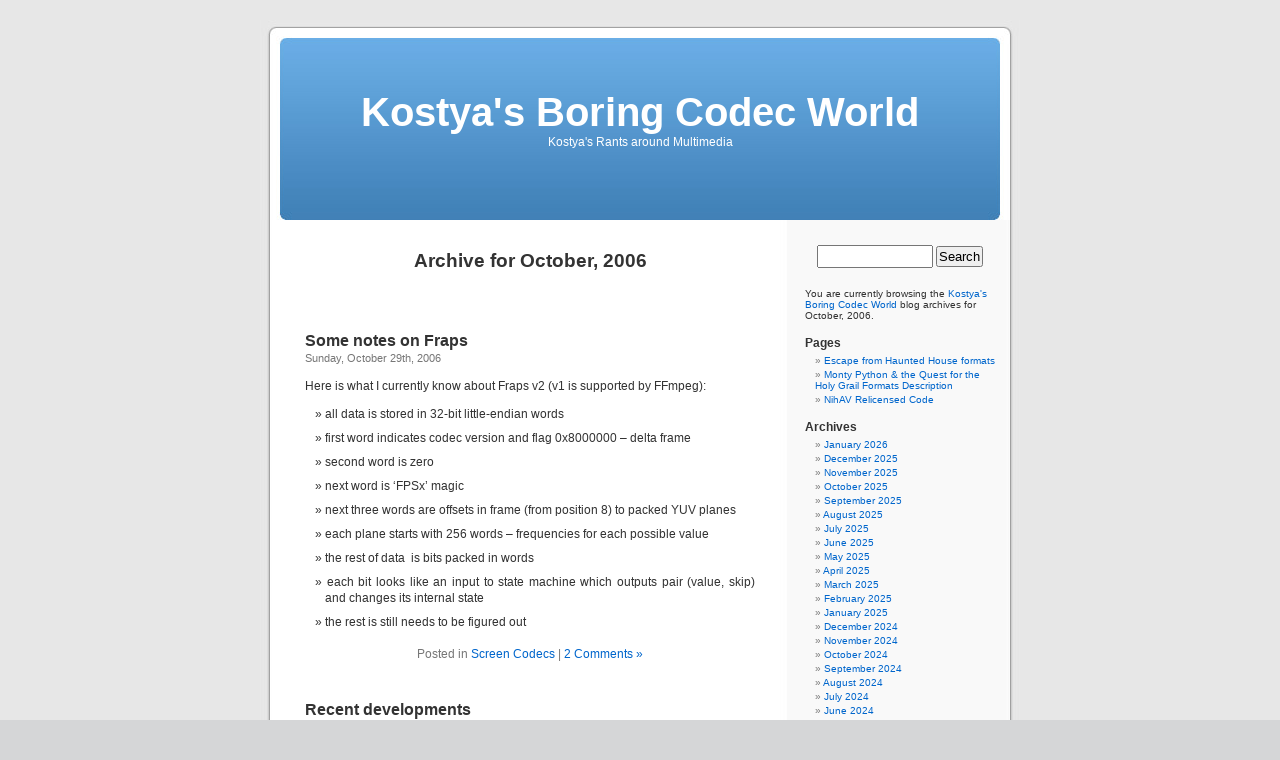

--- FILE ---
content_type: text/html; charset=UTF-8
request_url: https://codecs.multimedia.cx/2006/10/
body_size: 9472
content:
<!DOCTYPE html PUBLIC "-//W3C//DTD XHTML 1.0 Transitional//EN" "http://www.w3.org/TR/xhtml1/DTD/xhtml1-transitional.dtd">
<html xmlns="http://www.w3.org/1999/xhtml" lang="en-US">

<head profile="http://gmpg.org/xfn/11">
<meta http-equiv="Content-Type" content="text/html; charset=UTF-8" />

<title>October &laquo; 2006 &laquo;  Kostya&#039;s Boring Codec World</title>

<link rel="stylesheet" href="https://codecs.multimedia.cx/wp-content/themes/default/style.css" type="text/css" media="screen" />
<link rel="pingback" href="https://codecs.multimedia.cx/xmlrpc.php" />

<style type="text/css" media="screen">

	#page { background: url("https://codecs.multimedia.cx/wp-content/themes/default/images/kubrickbg-ltr.jpg") repeat-y top; border: none; }

</style>

 

<meta name='robots' content='max-image-preview:large' />
<link rel="alternate" type="application/rss+xml" title="Kostya&#039;s Boring Codec World &raquo; Feed" href="https://codecs.multimedia.cx/feed/" />
<link rel="alternate" type="application/rss+xml" title="Kostya&#039;s Boring Codec World &raquo; Comments Feed" href="https://codecs.multimedia.cx/comments/feed/" />
<style id='wp-img-auto-sizes-contain-inline-css' type='text/css'>
img:is([sizes=auto i],[sizes^="auto," i]){contain-intrinsic-size:3000px 1500px}
/*# sourceURL=wp-img-auto-sizes-contain-inline-css */
</style>
<style id='wp-emoji-styles-inline-css' type='text/css'>

	img.wp-smiley, img.emoji {
		display: inline !important;
		border: none !important;
		box-shadow: none !important;
		height: 1em !important;
		width: 1em !important;
		margin: 0 0.07em !important;
		vertical-align: -0.1em !important;
		background: none !important;
		padding: 0 !important;
	}
/*# sourceURL=wp-emoji-styles-inline-css */
</style>
<style id='wp-block-library-inline-css' type='text/css'>
:root{--wp-block-synced-color:#7a00df;--wp-block-synced-color--rgb:122,0,223;--wp-bound-block-color:var(--wp-block-synced-color);--wp-editor-canvas-background:#ddd;--wp-admin-theme-color:#007cba;--wp-admin-theme-color--rgb:0,124,186;--wp-admin-theme-color-darker-10:#006ba1;--wp-admin-theme-color-darker-10--rgb:0,107,160.5;--wp-admin-theme-color-darker-20:#005a87;--wp-admin-theme-color-darker-20--rgb:0,90,135;--wp-admin-border-width-focus:2px}@media (min-resolution:192dpi){:root{--wp-admin-border-width-focus:1.5px}}.wp-element-button{cursor:pointer}:root .has-very-light-gray-background-color{background-color:#eee}:root .has-very-dark-gray-background-color{background-color:#313131}:root .has-very-light-gray-color{color:#eee}:root .has-very-dark-gray-color{color:#313131}:root .has-vivid-green-cyan-to-vivid-cyan-blue-gradient-background{background:linear-gradient(135deg,#00d084,#0693e3)}:root .has-purple-crush-gradient-background{background:linear-gradient(135deg,#34e2e4,#4721fb 50%,#ab1dfe)}:root .has-hazy-dawn-gradient-background{background:linear-gradient(135deg,#faaca8,#dad0ec)}:root .has-subdued-olive-gradient-background{background:linear-gradient(135deg,#fafae1,#67a671)}:root .has-atomic-cream-gradient-background{background:linear-gradient(135deg,#fdd79a,#004a59)}:root .has-nightshade-gradient-background{background:linear-gradient(135deg,#330968,#31cdcf)}:root .has-midnight-gradient-background{background:linear-gradient(135deg,#020381,#2874fc)}:root{--wp--preset--font-size--normal:16px;--wp--preset--font-size--huge:42px}.has-regular-font-size{font-size:1em}.has-larger-font-size{font-size:2.625em}.has-normal-font-size{font-size:var(--wp--preset--font-size--normal)}.has-huge-font-size{font-size:var(--wp--preset--font-size--huge)}.has-text-align-center{text-align:center}.has-text-align-left{text-align:left}.has-text-align-right{text-align:right}.has-fit-text{white-space:nowrap!important}#end-resizable-editor-section{display:none}.aligncenter{clear:both}.items-justified-left{justify-content:flex-start}.items-justified-center{justify-content:center}.items-justified-right{justify-content:flex-end}.items-justified-space-between{justify-content:space-between}.screen-reader-text{border:0;clip-path:inset(50%);height:1px;margin:-1px;overflow:hidden;padding:0;position:absolute;width:1px;word-wrap:normal!important}.screen-reader-text:focus{background-color:#ddd;clip-path:none;color:#444;display:block;font-size:1em;height:auto;left:5px;line-height:normal;padding:15px 23px 14px;text-decoration:none;top:5px;width:auto;z-index:100000}html :where(.has-border-color){border-style:solid}html :where([style*=border-top-color]){border-top-style:solid}html :where([style*=border-right-color]){border-right-style:solid}html :where([style*=border-bottom-color]){border-bottom-style:solid}html :where([style*=border-left-color]){border-left-style:solid}html :where([style*=border-width]){border-style:solid}html :where([style*=border-top-width]){border-top-style:solid}html :where([style*=border-right-width]){border-right-style:solid}html :where([style*=border-bottom-width]){border-bottom-style:solid}html :where([style*=border-left-width]){border-left-style:solid}html :where(img[class*=wp-image-]){height:auto;max-width:100%}:where(figure){margin:0 0 1em}html :where(.is-position-sticky){--wp-admin--admin-bar--position-offset:var(--wp-admin--admin-bar--height,0px)}@media screen and (max-width:600px){html :where(.is-position-sticky){--wp-admin--admin-bar--position-offset:0px}}

/*# sourceURL=wp-block-library-inline-css */
</style><style id='global-styles-inline-css' type='text/css'>
:root{--wp--preset--aspect-ratio--square: 1;--wp--preset--aspect-ratio--4-3: 4/3;--wp--preset--aspect-ratio--3-4: 3/4;--wp--preset--aspect-ratio--3-2: 3/2;--wp--preset--aspect-ratio--2-3: 2/3;--wp--preset--aspect-ratio--16-9: 16/9;--wp--preset--aspect-ratio--9-16: 9/16;--wp--preset--color--black: #000000;--wp--preset--color--cyan-bluish-gray: #abb8c3;--wp--preset--color--white: #ffffff;--wp--preset--color--pale-pink: #f78da7;--wp--preset--color--vivid-red: #cf2e2e;--wp--preset--color--luminous-vivid-orange: #ff6900;--wp--preset--color--luminous-vivid-amber: #fcb900;--wp--preset--color--light-green-cyan: #7bdcb5;--wp--preset--color--vivid-green-cyan: #00d084;--wp--preset--color--pale-cyan-blue: #8ed1fc;--wp--preset--color--vivid-cyan-blue: #0693e3;--wp--preset--color--vivid-purple: #9b51e0;--wp--preset--gradient--vivid-cyan-blue-to-vivid-purple: linear-gradient(135deg,rgb(6,147,227) 0%,rgb(155,81,224) 100%);--wp--preset--gradient--light-green-cyan-to-vivid-green-cyan: linear-gradient(135deg,rgb(122,220,180) 0%,rgb(0,208,130) 100%);--wp--preset--gradient--luminous-vivid-amber-to-luminous-vivid-orange: linear-gradient(135deg,rgb(252,185,0) 0%,rgb(255,105,0) 100%);--wp--preset--gradient--luminous-vivid-orange-to-vivid-red: linear-gradient(135deg,rgb(255,105,0) 0%,rgb(207,46,46) 100%);--wp--preset--gradient--very-light-gray-to-cyan-bluish-gray: linear-gradient(135deg,rgb(238,238,238) 0%,rgb(169,184,195) 100%);--wp--preset--gradient--cool-to-warm-spectrum: linear-gradient(135deg,rgb(74,234,220) 0%,rgb(151,120,209) 20%,rgb(207,42,186) 40%,rgb(238,44,130) 60%,rgb(251,105,98) 80%,rgb(254,248,76) 100%);--wp--preset--gradient--blush-light-purple: linear-gradient(135deg,rgb(255,206,236) 0%,rgb(152,150,240) 100%);--wp--preset--gradient--blush-bordeaux: linear-gradient(135deg,rgb(254,205,165) 0%,rgb(254,45,45) 50%,rgb(107,0,62) 100%);--wp--preset--gradient--luminous-dusk: linear-gradient(135deg,rgb(255,203,112) 0%,rgb(199,81,192) 50%,rgb(65,88,208) 100%);--wp--preset--gradient--pale-ocean: linear-gradient(135deg,rgb(255,245,203) 0%,rgb(182,227,212) 50%,rgb(51,167,181) 100%);--wp--preset--gradient--electric-grass: linear-gradient(135deg,rgb(202,248,128) 0%,rgb(113,206,126) 100%);--wp--preset--gradient--midnight: linear-gradient(135deg,rgb(2,3,129) 0%,rgb(40,116,252) 100%);--wp--preset--font-size--small: 13px;--wp--preset--font-size--medium: 20px;--wp--preset--font-size--large: 36px;--wp--preset--font-size--x-large: 42px;--wp--preset--spacing--20: 0.44rem;--wp--preset--spacing--30: 0.67rem;--wp--preset--spacing--40: 1rem;--wp--preset--spacing--50: 1.5rem;--wp--preset--spacing--60: 2.25rem;--wp--preset--spacing--70: 3.38rem;--wp--preset--spacing--80: 5.06rem;--wp--preset--shadow--natural: 6px 6px 9px rgba(0, 0, 0, 0.2);--wp--preset--shadow--deep: 12px 12px 50px rgba(0, 0, 0, 0.4);--wp--preset--shadow--sharp: 6px 6px 0px rgba(0, 0, 0, 0.2);--wp--preset--shadow--outlined: 6px 6px 0px -3px rgb(255, 255, 255), 6px 6px rgb(0, 0, 0);--wp--preset--shadow--crisp: 6px 6px 0px rgb(0, 0, 0);}:where(.is-layout-flex){gap: 0.5em;}:where(.is-layout-grid){gap: 0.5em;}body .is-layout-flex{display: flex;}.is-layout-flex{flex-wrap: wrap;align-items: center;}.is-layout-flex > :is(*, div){margin: 0;}body .is-layout-grid{display: grid;}.is-layout-grid > :is(*, div){margin: 0;}:where(.wp-block-columns.is-layout-flex){gap: 2em;}:where(.wp-block-columns.is-layout-grid){gap: 2em;}:where(.wp-block-post-template.is-layout-flex){gap: 1.25em;}:where(.wp-block-post-template.is-layout-grid){gap: 1.25em;}.has-black-color{color: var(--wp--preset--color--black) !important;}.has-cyan-bluish-gray-color{color: var(--wp--preset--color--cyan-bluish-gray) !important;}.has-white-color{color: var(--wp--preset--color--white) !important;}.has-pale-pink-color{color: var(--wp--preset--color--pale-pink) !important;}.has-vivid-red-color{color: var(--wp--preset--color--vivid-red) !important;}.has-luminous-vivid-orange-color{color: var(--wp--preset--color--luminous-vivid-orange) !important;}.has-luminous-vivid-amber-color{color: var(--wp--preset--color--luminous-vivid-amber) !important;}.has-light-green-cyan-color{color: var(--wp--preset--color--light-green-cyan) !important;}.has-vivid-green-cyan-color{color: var(--wp--preset--color--vivid-green-cyan) !important;}.has-pale-cyan-blue-color{color: var(--wp--preset--color--pale-cyan-blue) !important;}.has-vivid-cyan-blue-color{color: var(--wp--preset--color--vivid-cyan-blue) !important;}.has-vivid-purple-color{color: var(--wp--preset--color--vivid-purple) !important;}.has-black-background-color{background-color: var(--wp--preset--color--black) !important;}.has-cyan-bluish-gray-background-color{background-color: var(--wp--preset--color--cyan-bluish-gray) !important;}.has-white-background-color{background-color: var(--wp--preset--color--white) !important;}.has-pale-pink-background-color{background-color: var(--wp--preset--color--pale-pink) !important;}.has-vivid-red-background-color{background-color: var(--wp--preset--color--vivid-red) !important;}.has-luminous-vivid-orange-background-color{background-color: var(--wp--preset--color--luminous-vivid-orange) !important;}.has-luminous-vivid-amber-background-color{background-color: var(--wp--preset--color--luminous-vivid-amber) !important;}.has-light-green-cyan-background-color{background-color: var(--wp--preset--color--light-green-cyan) !important;}.has-vivid-green-cyan-background-color{background-color: var(--wp--preset--color--vivid-green-cyan) !important;}.has-pale-cyan-blue-background-color{background-color: var(--wp--preset--color--pale-cyan-blue) !important;}.has-vivid-cyan-blue-background-color{background-color: var(--wp--preset--color--vivid-cyan-blue) !important;}.has-vivid-purple-background-color{background-color: var(--wp--preset--color--vivid-purple) !important;}.has-black-border-color{border-color: var(--wp--preset--color--black) !important;}.has-cyan-bluish-gray-border-color{border-color: var(--wp--preset--color--cyan-bluish-gray) !important;}.has-white-border-color{border-color: var(--wp--preset--color--white) !important;}.has-pale-pink-border-color{border-color: var(--wp--preset--color--pale-pink) !important;}.has-vivid-red-border-color{border-color: var(--wp--preset--color--vivid-red) !important;}.has-luminous-vivid-orange-border-color{border-color: var(--wp--preset--color--luminous-vivid-orange) !important;}.has-luminous-vivid-amber-border-color{border-color: var(--wp--preset--color--luminous-vivid-amber) !important;}.has-light-green-cyan-border-color{border-color: var(--wp--preset--color--light-green-cyan) !important;}.has-vivid-green-cyan-border-color{border-color: var(--wp--preset--color--vivid-green-cyan) !important;}.has-pale-cyan-blue-border-color{border-color: var(--wp--preset--color--pale-cyan-blue) !important;}.has-vivid-cyan-blue-border-color{border-color: var(--wp--preset--color--vivid-cyan-blue) !important;}.has-vivid-purple-border-color{border-color: var(--wp--preset--color--vivid-purple) !important;}.has-vivid-cyan-blue-to-vivid-purple-gradient-background{background: var(--wp--preset--gradient--vivid-cyan-blue-to-vivid-purple) !important;}.has-light-green-cyan-to-vivid-green-cyan-gradient-background{background: var(--wp--preset--gradient--light-green-cyan-to-vivid-green-cyan) !important;}.has-luminous-vivid-amber-to-luminous-vivid-orange-gradient-background{background: var(--wp--preset--gradient--luminous-vivid-amber-to-luminous-vivid-orange) !important;}.has-luminous-vivid-orange-to-vivid-red-gradient-background{background: var(--wp--preset--gradient--luminous-vivid-orange-to-vivid-red) !important;}.has-very-light-gray-to-cyan-bluish-gray-gradient-background{background: var(--wp--preset--gradient--very-light-gray-to-cyan-bluish-gray) !important;}.has-cool-to-warm-spectrum-gradient-background{background: var(--wp--preset--gradient--cool-to-warm-spectrum) !important;}.has-blush-light-purple-gradient-background{background: var(--wp--preset--gradient--blush-light-purple) !important;}.has-blush-bordeaux-gradient-background{background: var(--wp--preset--gradient--blush-bordeaux) !important;}.has-luminous-dusk-gradient-background{background: var(--wp--preset--gradient--luminous-dusk) !important;}.has-pale-ocean-gradient-background{background: var(--wp--preset--gradient--pale-ocean) !important;}.has-electric-grass-gradient-background{background: var(--wp--preset--gradient--electric-grass) !important;}.has-midnight-gradient-background{background: var(--wp--preset--gradient--midnight) !important;}.has-small-font-size{font-size: var(--wp--preset--font-size--small) !important;}.has-medium-font-size{font-size: var(--wp--preset--font-size--medium) !important;}.has-large-font-size{font-size: var(--wp--preset--font-size--large) !important;}.has-x-large-font-size{font-size: var(--wp--preset--font-size--x-large) !important;}
/*# sourceURL=global-styles-inline-css */
</style>

<style id='classic-theme-styles-inline-css' type='text/css'>
/*! This file is auto-generated */
.wp-block-button__link{color:#fff;background-color:#32373c;border-radius:9999px;box-shadow:none;text-decoration:none;padding:calc(.667em + 2px) calc(1.333em + 2px);font-size:1.125em}.wp-block-file__button{background:#32373c;color:#fff;text-decoration:none}
/*# sourceURL=/wp-includes/css/classic-themes.min.css */
</style>
<script type="text/javascript" src="https://codecs.multimedia.cx/wp-includes/js/jquery/jquery.min.js?ver=3.7.1" id="jquery-core-js"></script>
<script type="text/javascript" src="https://codecs.multimedia.cx/wp-includes/js/jquery/jquery-migrate.min.js?ver=3.4.1" id="jquery-migrate-js"></script>
<link rel="https://api.w.org/" href="https://codecs.multimedia.cx/wp-json/" /><link rel="EditURI" type="application/rsd+xml" title="RSD" href="https://codecs.multimedia.cx/xmlrpc.php?rsd" />
<meta name="generator" content="WordPress 6.9" />

<script type='text/javascript' src='https://codecs.multimedia.cx/wp-content/plugins/wp-spamshield/js/jscripts.php'></script> 
</head>
<body class="archive date wp-theme-default">
<div id="page">


<div id="header" role="banner">
	<div id="headerimg">
		<h1><a href="https://codecs.multimedia.cx/">Kostya&#039;s Boring Codec World</a></h1>
		<div class="description">Kostya&#039;s Rants around Multimedia</div>
	</div>
</div>
<hr />

	<div id="content" class="narrowcolumn" role="main">

		
 	   	  		<h2 class="pagetitle">Archive for October, 2006</h2>
 	  

		<div class="navigation">
			<div class="alignleft"></div>
			<div class="alignright"></div>
		</div>

				<div class="post-40 post type-post status-publish format-standard hentry category-screen-codecs">
				<h3 id="post-40"><a href="https://codecs.multimedia.cx/2006/10/some-notes-on-fraps/" rel="bookmark" title="Permanent Link to Some notes on Fraps">Some notes on Fraps</a></h3>
				<small>Sunday, October 29th, 2006</small>

				<div class="entry">
					<p>Here is what I currently know about Fraps v2 (v1 is supported by FFmpeg):</p>
<ul>
<li>all data is stored in 32-bit little-endian words</li>
<li>first word indicates codec version and flag 0x8000000 &#8211; delta frame</li>
<li>second word is zero</li>
<li>next word is &#8216;FPSx&#8217; magic</li>
<li>next three words are offsets in frame (from position 8) to packed YUV planes</li>
<li>each plane starts with 256 words &#8211; frequencies for each possible value</li>
<li>the rest of data  is bits packed in words</li>
<li>each bit looks like an input to state machine which outputs pair (value, skip) and changes its internal state</li>
<li>the rest is still needs to be figured out</li>
</ul>
				</div>

				<p class="postmetadata"> Posted in <a href="https://codecs.multimedia.cx/category/screen-codecs/" rel="category tag">Screen Codecs</a> |   <a href="https://codecs.multimedia.cx/2006/10/some-notes-on-fraps/#comments">2 Comments &#187;</a></p>

			</div>

				<div class="post-39 post type-post status-publish format-standard hentry category-uncategorized">
				<h3 id="post-39"><a href="https://codecs.multimedia.cx/2006/10/recent-developments/" rel="bookmark" title="Permanent Link to Recent developments">Recent developments</a></h3>
				<small>Sunday, October 29th, 2006</small>

				<div class="entry">
					<p>Here is a quick list of what has been done recently:</p>
<ul>
<li>LZW decoding in TIFF</li>
<li>16-bit grayscale limited support (decoding PNG, read/write PGM and JPEG-LS but the latter is a bit buggy)</li>
<li>Some progress on Intel Music Codec decoder</li>
</ul>
				</div>

				<p class="postmetadata"> Posted in <a href="https://codecs.multimedia.cx/category/uncategorized/" rel="category tag">Uncategorized</a> |   <span>Comments Closed</span></p>

			</div>

				<div class="post-38 post type-post status-publish format-standard hentry category-uncategorized">
				<h3 id="post-38"><a href="https://codecs.multimedia.cx/2006/10/some-progress/" rel="bookmark" title="Permanent Link to Some progress">Some progress</a></h3>
				<small>Sunday, October 15th, 2006</small>

				<div class="entry">
					<p>Ah, I still remember those days when FFmpeg got one new decoder once week or two.</p>
<p>Mike once mentioned <a href="http://multimedia.cx/eggs/my-app-a-day/">here</a> that one coder searches for ideas to implement. My situation is rather complimentary &#8211; I hardly manage to fullfill all requests from other people. Recently I&#8217;ve added two image decoders to FFmpeg &#8211; Targa (.tga) and TIFF. Both of them were done by request. The same situation was with <a href="http://wiki.multimedia.cx/index.php?title=KMVC">Worms Video</a>.</p>
<p>WavPack decoder was written by my own wish but there are already some people asking to write MPEG-4 ALS and Monkey&#8217;s Audio decoders. While the later is not possible to implement right now, I&#8217;ll implement both MP4 ALS decoder and encoder.</p>
				</div>

				<p class="postmetadata"> Posted in <a href="https://codecs.multimedia.cx/category/uncategorized/" rel="category tag">Uncategorized</a> |   <span>Comments Closed</span></p>

			</div>

		
		<div class="navigation">
			<div class="alignleft"></div>
			<div class="alignright"></div>
		</div>
		</div>

	<div id="sidebar" role="complementary">
		<ul>
						<li>
				<form role="search" method="get" id="searchform" class="searchform" action="https://codecs.multimedia.cx/">
				<div>
					<label class="screen-reader-text" for="s">Search for:</label>
					<input type="text" value="" name="s" id="s" />
					<input type="submit" id="searchsubmit" value="Search" />
				</div>
			</form>			</li>

			<!-- Author information is disabled per default. Uncomment and fill in your details if you want to use it.
			<li><h2>Author</h2>
			<p>A little something about you, the author. Nothing lengthy, just an overview.</p>
			</li>
			-->

			 <li>

						<p>You are currently browsing the <a href="https://codecs.multimedia.cx/">Kostya&#039;s Boring Codec World</a> blog archives for October, 2006.</p>

			
				</ul>
		<ul role="navigation">
			<li class="pagenav"><h2>Pages</h2><ul><li class="page_item page-item-2115"><a href="https://codecs.multimedia.cx/escape-from-haunted-house-formats/">Escape from Haunted House formats</a></li>
<li class="page_item page-item-1886"><a href="https://codecs.multimedia.cx/monty-python-the-quest-for-the-holy-grail-formats-description/">Monty Python &#038; the Quest for the Holy Grail Formats Description</a></li>
<li class="page_item page-item-1949"><a href="https://codecs.multimedia.cx/nihav-relicensed-code/">NihAV Relicensed Code</a></li>
</ul></li>
			<li><h2>Archives</h2>
				<ul>
					<li><a href='https://codecs.multimedia.cx/2026/01/'>January 2026</a></li>
	<li><a href='https://codecs.multimedia.cx/2025/12/'>December 2025</a></li>
	<li><a href='https://codecs.multimedia.cx/2025/11/'>November 2025</a></li>
	<li><a href='https://codecs.multimedia.cx/2025/10/'>October 2025</a></li>
	<li><a href='https://codecs.multimedia.cx/2025/09/'>September 2025</a></li>
	<li><a href='https://codecs.multimedia.cx/2025/08/'>August 2025</a></li>
	<li><a href='https://codecs.multimedia.cx/2025/07/'>July 2025</a></li>
	<li><a href='https://codecs.multimedia.cx/2025/06/'>June 2025</a></li>
	<li><a href='https://codecs.multimedia.cx/2025/05/'>May 2025</a></li>
	<li><a href='https://codecs.multimedia.cx/2025/04/'>April 2025</a></li>
	<li><a href='https://codecs.multimedia.cx/2025/03/'>March 2025</a></li>
	<li><a href='https://codecs.multimedia.cx/2025/02/'>February 2025</a></li>
	<li><a href='https://codecs.multimedia.cx/2025/01/'>January 2025</a></li>
	<li><a href='https://codecs.multimedia.cx/2024/12/'>December 2024</a></li>
	<li><a href='https://codecs.multimedia.cx/2024/11/'>November 2024</a></li>
	<li><a href='https://codecs.multimedia.cx/2024/10/'>October 2024</a></li>
	<li><a href='https://codecs.multimedia.cx/2024/09/'>September 2024</a></li>
	<li><a href='https://codecs.multimedia.cx/2024/08/'>August 2024</a></li>
	<li><a href='https://codecs.multimedia.cx/2024/07/'>July 2024</a></li>
	<li><a href='https://codecs.multimedia.cx/2024/06/'>June 2024</a></li>
	<li><a href='https://codecs.multimedia.cx/2024/05/'>May 2024</a></li>
	<li><a href='https://codecs.multimedia.cx/2024/04/'>April 2024</a></li>
	<li><a href='https://codecs.multimedia.cx/2024/03/'>March 2024</a></li>
	<li><a href='https://codecs.multimedia.cx/2024/02/'>February 2024</a></li>
	<li><a href='https://codecs.multimedia.cx/2024/01/'>January 2024</a></li>
	<li><a href='https://codecs.multimedia.cx/2023/12/'>December 2023</a></li>
	<li><a href='https://codecs.multimedia.cx/2023/11/'>November 2023</a></li>
	<li><a href='https://codecs.multimedia.cx/2023/10/'>October 2023</a></li>
	<li><a href='https://codecs.multimedia.cx/2023/09/'>September 2023</a></li>
	<li><a href='https://codecs.multimedia.cx/2023/08/'>August 2023</a></li>
	<li><a href='https://codecs.multimedia.cx/2023/07/'>July 2023</a></li>
	<li><a href='https://codecs.multimedia.cx/2023/06/'>June 2023</a></li>
	<li><a href='https://codecs.multimedia.cx/2023/05/'>May 2023</a></li>
	<li><a href='https://codecs.multimedia.cx/2023/04/'>April 2023</a></li>
	<li><a href='https://codecs.multimedia.cx/2023/03/'>March 2023</a></li>
	<li><a href='https://codecs.multimedia.cx/2023/02/'>February 2023</a></li>
	<li><a href='https://codecs.multimedia.cx/2023/01/'>January 2023</a></li>
	<li><a href='https://codecs.multimedia.cx/2022/12/'>December 2022</a></li>
	<li><a href='https://codecs.multimedia.cx/2022/11/'>November 2022</a></li>
	<li><a href='https://codecs.multimedia.cx/2022/10/'>October 2022</a></li>
	<li><a href='https://codecs.multimedia.cx/2022/09/'>September 2022</a></li>
	<li><a href='https://codecs.multimedia.cx/2022/08/'>August 2022</a></li>
	<li><a href='https://codecs.multimedia.cx/2022/07/'>July 2022</a></li>
	<li><a href='https://codecs.multimedia.cx/2022/06/'>June 2022</a></li>
	<li><a href='https://codecs.multimedia.cx/2022/04/'>April 2022</a></li>
	<li><a href='https://codecs.multimedia.cx/2022/03/'>March 2022</a></li>
	<li><a href='https://codecs.multimedia.cx/2022/02/'>February 2022</a></li>
	<li><a href='https://codecs.multimedia.cx/2022/01/'>January 2022</a></li>
	<li><a href='https://codecs.multimedia.cx/2021/12/'>December 2021</a></li>
	<li><a href='https://codecs.multimedia.cx/2021/11/'>November 2021</a></li>
	<li><a href='https://codecs.multimedia.cx/2021/10/'>October 2021</a></li>
	<li><a href='https://codecs.multimedia.cx/2021/09/'>September 2021</a></li>
	<li><a href='https://codecs.multimedia.cx/2021/08/'>August 2021</a></li>
	<li><a href='https://codecs.multimedia.cx/2021/07/'>July 2021</a></li>
	<li><a href='https://codecs.multimedia.cx/2021/06/'>June 2021</a></li>
	<li><a href='https://codecs.multimedia.cx/2021/05/'>May 2021</a></li>
	<li><a href='https://codecs.multimedia.cx/2021/04/'>April 2021</a></li>
	<li><a href='https://codecs.multimedia.cx/2021/03/'>March 2021</a></li>
	<li><a href='https://codecs.multimedia.cx/2021/02/'>February 2021</a></li>
	<li><a href='https://codecs.multimedia.cx/2021/01/'>January 2021</a></li>
	<li><a href='https://codecs.multimedia.cx/2020/12/'>December 2020</a></li>
	<li><a href='https://codecs.multimedia.cx/2020/11/'>November 2020</a></li>
	<li><a href='https://codecs.multimedia.cx/2020/10/'>October 2020</a></li>
	<li><a href='https://codecs.multimedia.cx/2020/09/'>September 2020</a></li>
	<li><a href='https://codecs.multimedia.cx/2020/08/'>August 2020</a></li>
	<li><a href='https://codecs.multimedia.cx/2020/07/'>July 2020</a></li>
	<li><a href='https://codecs.multimedia.cx/2020/06/'>June 2020</a></li>
	<li><a href='https://codecs.multimedia.cx/2020/05/'>May 2020</a></li>
	<li><a href='https://codecs.multimedia.cx/2020/04/'>April 2020</a></li>
	<li><a href='https://codecs.multimedia.cx/2020/03/'>March 2020</a></li>
	<li><a href='https://codecs.multimedia.cx/2020/02/'>February 2020</a></li>
	<li><a href='https://codecs.multimedia.cx/2019/12/'>December 2019</a></li>
	<li><a href='https://codecs.multimedia.cx/2019/11/'>November 2019</a></li>
	<li><a href='https://codecs.multimedia.cx/2019/10/'>October 2019</a></li>
	<li><a href='https://codecs.multimedia.cx/2019/09/'>September 2019</a></li>
	<li><a href='https://codecs.multimedia.cx/2019/08/'>August 2019</a></li>
	<li><a href='https://codecs.multimedia.cx/2019/07/'>July 2019</a></li>
	<li><a href='https://codecs.multimedia.cx/2019/06/'>June 2019</a></li>
	<li><a href='https://codecs.multimedia.cx/2019/05/'>May 2019</a></li>
	<li><a href='https://codecs.multimedia.cx/2019/04/'>April 2019</a></li>
	<li><a href='https://codecs.multimedia.cx/2019/03/'>March 2019</a></li>
	<li><a href='https://codecs.multimedia.cx/2019/02/'>February 2019</a></li>
	<li><a href='https://codecs.multimedia.cx/2019/01/'>January 2019</a></li>
	<li><a href='https://codecs.multimedia.cx/2018/12/'>December 2018</a></li>
	<li><a href='https://codecs.multimedia.cx/2018/11/'>November 2018</a></li>
	<li><a href='https://codecs.multimedia.cx/2018/10/'>October 2018</a></li>
	<li><a href='https://codecs.multimedia.cx/2018/09/'>September 2018</a></li>
	<li><a href='https://codecs.multimedia.cx/2018/08/'>August 2018</a></li>
	<li><a href='https://codecs.multimedia.cx/2018/07/'>July 2018</a></li>
	<li><a href='https://codecs.multimedia.cx/2018/06/'>June 2018</a></li>
	<li><a href='https://codecs.multimedia.cx/2018/05/'>May 2018</a></li>
	<li><a href='https://codecs.multimedia.cx/2018/04/'>April 2018</a></li>
	<li><a href='https://codecs.multimedia.cx/2018/03/'>March 2018</a></li>
	<li><a href='https://codecs.multimedia.cx/2018/02/'>February 2018</a></li>
	<li><a href='https://codecs.multimedia.cx/2018/01/'>January 2018</a></li>
	<li><a href='https://codecs.multimedia.cx/2017/12/'>December 2017</a></li>
	<li><a href='https://codecs.multimedia.cx/2017/11/'>November 2017</a></li>
	<li><a href='https://codecs.multimedia.cx/2017/10/'>October 2017</a></li>
	<li><a href='https://codecs.multimedia.cx/2017/09/'>September 2017</a></li>
	<li><a href='https://codecs.multimedia.cx/2017/08/'>August 2017</a></li>
	<li><a href='https://codecs.multimedia.cx/2017/07/'>July 2017</a></li>
	<li><a href='https://codecs.multimedia.cx/2017/06/'>June 2017</a></li>
	<li><a href='https://codecs.multimedia.cx/2017/05/'>May 2017</a></li>
	<li><a href='https://codecs.multimedia.cx/2016/07/'>July 2016</a></li>
	<li><a href='https://codecs.multimedia.cx/2016/06/'>June 2016</a></li>
	<li><a href='https://codecs.multimedia.cx/2016/05/'>May 2016</a></li>
	<li><a href='https://codecs.multimedia.cx/2016/04/'>April 2016</a></li>
	<li><a href='https://codecs.multimedia.cx/2016/03/'>March 2016</a></li>
	<li><a href='https://codecs.multimedia.cx/2016/02/'>February 2016</a></li>
	<li><a href='https://codecs.multimedia.cx/2016/01/'>January 2016</a></li>
	<li><a href='https://codecs.multimedia.cx/2015/12/'>December 2015</a></li>
	<li><a href='https://codecs.multimedia.cx/2015/11/'>November 2015</a></li>
	<li><a href='https://codecs.multimedia.cx/2015/10/'>October 2015</a></li>
	<li><a href='https://codecs.multimedia.cx/2015/09/'>September 2015</a></li>
	<li><a href='https://codecs.multimedia.cx/2015/08/'>August 2015</a></li>
	<li><a href='https://codecs.multimedia.cx/2015/07/'>July 2015</a></li>
	<li><a href='https://codecs.multimedia.cx/2015/06/'>June 2015</a></li>
	<li><a href='https://codecs.multimedia.cx/2015/05/'>May 2015</a></li>
	<li><a href='https://codecs.multimedia.cx/2015/04/'>April 2015</a></li>
	<li><a href='https://codecs.multimedia.cx/2015/03/'>March 2015</a></li>
	<li><a href='https://codecs.multimedia.cx/2015/02/'>February 2015</a></li>
	<li><a href='https://codecs.multimedia.cx/2015/01/'>January 2015</a></li>
	<li><a href='https://codecs.multimedia.cx/2014/12/'>December 2014</a></li>
	<li><a href='https://codecs.multimedia.cx/2014/11/'>November 2014</a></li>
	<li><a href='https://codecs.multimedia.cx/2014/09/'>September 2014</a></li>
	<li><a href='https://codecs.multimedia.cx/2014/08/'>August 2014</a></li>
	<li><a href='https://codecs.multimedia.cx/2014/07/'>July 2014</a></li>
	<li><a href='https://codecs.multimedia.cx/2014/06/'>June 2014</a></li>
	<li><a href='https://codecs.multimedia.cx/2014/05/'>May 2014</a></li>
	<li><a href='https://codecs.multimedia.cx/2014/04/'>April 2014</a></li>
	<li><a href='https://codecs.multimedia.cx/2014/03/'>March 2014</a></li>
	<li><a href='https://codecs.multimedia.cx/2014/01/'>January 2014</a></li>
	<li><a href='https://codecs.multimedia.cx/2013/12/'>December 2013</a></li>
	<li><a href='https://codecs.multimedia.cx/2013/09/'>September 2013</a></li>
	<li><a href='https://codecs.multimedia.cx/2013/08/'>August 2013</a></li>
	<li><a href='https://codecs.multimedia.cx/2013/06/'>June 2013</a></li>
	<li><a href='https://codecs.multimedia.cx/2013/05/'>May 2013</a></li>
	<li><a href='https://codecs.multimedia.cx/2013/04/'>April 2013</a></li>
	<li><a href='https://codecs.multimedia.cx/2013/03/'>March 2013</a></li>
	<li><a href='https://codecs.multimedia.cx/2013/02/'>February 2013</a></li>
	<li><a href='https://codecs.multimedia.cx/2012/11/'>November 2012</a></li>
	<li><a href='https://codecs.multimedia.cx/2012/10/'>October 2012</a></li>
	<li><a href='https://codecs.multimedia.cx/2012/08/'>August 2012</a></li>
	<li><a href='https://codecs.multimedia.cx/2012/07/'>July 2012</a></li>
	<li><a href='https://codecs.multimedia.cx/2012/06/'>June 2012</a></li>
	<li><a href='https://codecs.multimedia.cx/2012/05/'>May 2012</a></li>
	<li><a href='https://codecs.multimedia.cx/2012/04/'>April 2012</a></li>
	<li><a href='https://codecs.multimedia.cx/2012/03/'>March 2012</a></li>
	<li><a href='https://codecs.multimedia.cx/2011/11/'>November 2011</a></li>
	<li><a href='https://codecs.multimedia.cx/2011/10/'>October 2011</a></li>
	<li><a href='https://codecs.multimedia.cx/2011/08/'>August 2011</a></li>
	<li><a href='https://codecs.multimedia.cx/2011/06/'>June 2011</a></li>
	<li><a href='https://codecs.multimedia.cx/2011/04/'>April 2011</a></li>
	<li><a href='https://codecs.multimedia.cx/2011/03/'>March 2011</a></li>
	<li><a href='https://codecs.multimedia.cx/2011/02/'>February 2011</a></li>
	<li><a href='https://codecs.multimedia.cx/2011/01/'>January 2011</a></li>
	<li><a href='https://codecs.multimedia.cx/2010/11/'>November 2010</a></li>
	<li><a href='https://codecs.multimedia.cx/2010/09/'>September 2010</a></li>
	<li><a href='https://codecs.multimedia.cx/2010/08/'>August 2010</a></li>
	<li><a href='https://codecs.multimedia.cx/2010/07/'>July 2010</a></li>
	<li><a href='https://codecs.multimedia.cx/2010/05/'>May 2010</a></li>
	<li><a href='https://codecs.multimedia.cx/2010/04/'>April 2010</a></li>
	<li><a href='https://codecs.multimedia.cx/2010/03/'>March 2010</a></li>
	<li><a href='https://codecs.multimedia.cx/2010/02/'>February 2010</a></li>
	<li><a href='https://codecs.multimedia.cx/2010/01/'>January 2010</a></li>
	<li><a href='https://codecs.multimedia.cx/2009/12/'>December 2009</a></li>
	<li><a href='https://codecs.multimedia.cx/2009/11/'>November 2009</a></li>
	<li><a href='https://codecs.multimedia.cx/2009/10/'>October 2009</a></li>
	<li><a href='https://codecs.multimedia.cx/2009/09/'>September 2009</a></li>
	<li><a href='https://codecs.multimedia.cx/2009/08/'>August 2009</a></li>
	<li><a href='https://codecs.multimedia.cx/2009/07/'>July 2009</a></li>
	<li><a href='https://codecs.multimedia.cx/2009/04/'>April 2009</a></li>
	<li><a href='https://codecs.multimedia.cx/2009/03/'>March 2009</a></li>
	<li><a href='https://codecs.multimedia.cx/2008/12/'>December 2008</a></li>
	<li><a href='https://codecs.multimedia.cx/2008/11/'>November 2008</a></li>
	<li><a href='https://codecs.multimedia.cx/2008/09/'>September 2008</a></li>
	<li><a href='https://codecs.multimedia.cx/2008/08/'>August 2008</a></li>
	<li><a href='https://codecs.multimedia.cx/2008/07/'>July 2008</a></li>
	<li><a href='https://codecs.multimedia.cx/2008/06/'>June 2008</a></li>
	<li><a href='https://codecs.multimedia.cx/2008/05/'>May 2008</a></li>
	<li><a href='https://codecs.multimedia.cx/2008/04/'>April 2008</a></li>
	<li><a href='https://codecs.multimedia.cx/2008/03/'>March 2008</a></li>
	<li><a href='https://codecs.multimedia.cx/2008/01/'>January 2008</a></li>
	<li><a href='https://codecs.multimedia.cx/2007/11/'>November 2007</a></li>
	<li><a href='https://codecs.multimedia.cx/2007/10/'>October 2007</a></li>
	<li><a href='https://codecs.multimedia.cx/2007/09/'>September 2007</a></li>
	<li><a href='https://codecs.multimedia.cx/2007/08/'>August 2007</a></li>
	<li><a href='https://codecs.multimedia.cx/2007/07/'>July 2007</a></li>
	<li><a href='https://codecs.multimedia.cx/2007/06/'>June 2007</a></li>
	<li><a href='https://codecs.multimedia.cx/2007/04/'>April 2007</a></li>
	<li><a href='https://codecs.multimedia.cx/2007/03/'>March 2007</a></li>
	<li><a href='https://codecs.multimedia.cx/2007/02/'>February 2007</a></li>
	<li><a href='https://codecs.multimedia.cx/2007/01/'>January 2007</a></li>
	<li><a href='https://codecs.multimedia.cx/2006/11/'>November 2006</a></li>
	<li><a href='https://codecs.multimedia.cx/2006/10/' aria-current="page">October 2006</a></li>
	<li><a href='https://codecs.multimedia.cx/2006/09/'>September 2006</a></li>
	<li><a href='https://codecs.multimedia.cx/2006/08/'>August 2006</a></li>
	<li><a href='https://codecs.multimedia.cx/2006/07/'>July 2006</a></li>
	<li><a href='https://codecs.multimedia.cx/2006/06/'>June 2006</a></li>
	<li><a href='https://codecs.multimedia.cx/2006/05/'>May 2006</a></li>
	<li><a href='https://codecs.multimedia.cx/2006/04/'>April 2006</a></li>
	<li><a href='https://codecs.multimedia.cx/2006/03/'>March 2006</a></li>
	<li><a href='https://codecs.multimedia.cx/2006/01/'>January 2006</a></li>
	<li><a href='https://codecs.multimedia.cx/2005/12/'>December 2005</a></li>
	<li><a href='https://codecs.multimedia.cx/2005/10/'>October 2005</a></li>
	<li><a href='https://codecs.multimedia.cx/2005/09/'>September 2005</a></li>
				</ul>
			</li>

			<li class="categories"><h2>Categories</h2><ul>	<li class="cat-item cat-item-40"><a href="https://codecs.multimedia.cx/category/armovie/">ARMovie</a> (7)
</li>
	<li class="cat-item cat-item-3"><a href="https://codecs.multimedia.cx/category/audio/">Audio</a> (64)
<ul class='children'>
	<li class="cat-item cat-item-18"><a href="https://codecs.multimedia.cx/category/audio/aac/">AAC</a> (15)
</li>
	<li class="cat-item cat-item-10"><a href="https://codecs.multimedia.cx/category/audio/lossless-audio/">Lossless Audio</a> (18)
</li>
	<li class="cat-item cat-item-19"><a href="https://codecs.multimedia.cx/category/audio/psychoacoustics/">Psychoacoustics</a> (1)
</li>
	<li class="cat-item cat-item-26"><a href="https://codecs.multimedia.cx/category/audio/speech-codecs/">Speech Codecs</a> (3)
</li>
	<li class="cat-item cat-item-4"><a href="https://codecs.multimedia.cx/category/audio/truespeech/">TrueSpeech</a> (3)
</li>
</ul>
</li>
	<li class="cat-item cat-item-16"><a href="https://codecs.multimedia.cx/category/cempeg/">CEmpeg</a> (43)
<ul class='children'>
	<li class="cat-item cat-item-35"><a href="https://codecs.multimedia.cx/category/cempeg/ffhistory/">FFhistory</a> (25)
</li>
</ul>
</li>
	<li class="cat-item cat-item-9"><a href="https://codecs.multimedia.cx/category/faq/">FAQ</a> (1)
</li>
	<li class="cat-item cat-item-7"><a href="https://codecs.multimedia.cx/category/game-video/">Game Video</a> (138)
<ul class='children'>
	<li class="cat-item cat-item-22"><a href="https://codecs.multimedia.cx/category/game-video/bink/">Bink</a> (31)
	<ul class='children'>
	<li class="cat-item cat-item-38"><a href="https://codecs.multimedia.cx/category/game-video/bink/binkencfail/">binkencfail</a> (7)
</li>
	</ul>
</li>
</ul>
</li>
	<li class="cat-item cat-item-27"><a href="https://codecs.multimedia.cx/category/image-formats/">Image Formats</a> (4)
</li>
	<li class="cat-item cat-item-23"><a href="https://codecs.multimedia.cx/category/intermediate-video-codecs/">Intermediate Video Codecs</a> (11)
</li>
	<li class="cat-item cat-item-6"><a href="https://codecs.multimedia.cx/category/jpeg-ls/">JPEG-LS</a> (1)
</li>
	<li class="cat-item cat-item-20"><a href="https://codecs.multimedia.cx/category/libav/">Libav</a> (5)
</li>
	<li class="cat-item cat-item-24"><a href="https://codecs.multimedia.cx/category/lossless-video-codecs/">Lossless Video Codecs</a> (1)
</li>
	<li class="cat-item cat-item-25"><a href="https://codecs.multimedia.cx/category/nihav/">NihAV</a> (154)
</li>
	<li class="cat-item cat-item-39"><a href="https://codecs.multimedia.cx/category/qfg5re/">qfg5re</a> (18)
</li>
	<li class="cat-item cat-item-11"><a href="https://codecs.multimedia.cx/category/realvideo/">RealVideo</a> (31)
<ul class='children'>
	<li class="cat-item cat-item-37"><a href="https://codecs.multimedia.cx/category/realvideo/rv4encfail/">rv4encfail</a> (6)
</li>
</ul>
</li>
	<li class="cat-item cat-item-32"><a href="https://codecs.multimedia.cx/category/rust/">Rust</a> (20)
</li>
	<li class="cat-item cat-item-5"><a href="https://codecs.multimedia.cx/category/screen-codecs/">Screen Codecs</a> (23)
<ul class='children'>
	<li class="cat-item cat-item-21"><a href="https://codecs.multimedia.cx/category/screen-codecs/go2meeting/">Go2Meeting</a> (9)
</li>
</ul>
</li>
	<li class="cat-item cat-item-2"><a href="https://codecs.multimedia.cx/category/truemotion/">TrueMotion</a> (53)
<ul class='children'>
	<li class="cat-item cat-item-33"><a href="https://codecs.multimedia.cx/category/truemotion/vp6encfail/">vp6encfail</a> (14)
</li>
	<li class="cat-item cat-item-34"><a href="https://codecs.multimedia.cx/category/truemotion/vp7encfail/">vp7encfail</a> (5)
</li>
</ul>
</li>
	<li class="cat-item cat-item-1"><a href="https://codecs.multimedia.cx/category/uncategorized/">Uncategorized</a> (44)
</li>
	<li class="cat-item cat-item-17"><a href="https://codecs.multimedia.cx/category/useless-rants/">Useless Rants</a> (260)
<ul class='children'>
	<li class="cat-item cat-item-30"><a href="https://codecs.multimedia.cx/category/useless-rants/chemicalexperiments/">#chemicalexperiments</a> (7)
</li>
	<li class="cat-item cat-item-29"><a href="https://codecs.multimedia.cx/category/useless-rants/dingo-pictures/">Dingo Pictures</a> (13)
</li>
	<li class="cat-item cat-item-31"><a href="https://codecs.multimedia.cx/category/useless-rants/railways/">Railways</a> (13)
</li>
</ul>
</li>
	<li class="cat-item cat-item-28"><a href="https://codecs.multimedia.cx/category/various-video-codecs/">Various Video Codecs</a> (90)
<ul class='children'>
	<li class="cat-item cat-item-36"><a href="https://codecs.multimedia.cx/category/various-video-codecs/indeo3encfail/">indeo3encfail</a> (7)
</li>
</ul>
</li>
	<li class="cat-item cat-item-8"><a href="https://codecs.multimedia.cx/category/vc-1/">VC-1</a> (28)
</li>
</ul></li>		</ul>
		<ul>
			
					</ul>
	</div>



<hr />
<div id="footer" role="contentinfo">
<!-- If you'd like to support WordPress, having the "powered by" link somewhere on your blog is the best way; it's our only promotion or advertising. -->
	<p>
		Kostya&#039;s Boring Codec World is proudly powered by <a href="http://wordpress.org/">WordPress</a>		<br /><a href="https://codecs.multimedia.cx/feed/">Entries (RSS)</a> and <a href="https://codecs.multimedia.cx/comments/feed/">Comments (RSS)</a>.		<!-- 29 queries. 0.058 seconds. -->
	</p>
</div>
</div>

<!-- Gorgeous design by Michael Heilemann - http://binarybonsai.com/kubrick/ -->

		<script type="speculationrules">
{"prefetch":[{"source":"document","where":{"and":[{"href_matches":"/*"},{"not":{"href_matches":["/wp-*.php","/wp-admin/*","/wp-content/uploads/*","/wp-content/*","/wp-content/plugins/*","/wp-content/themes/default/*","/*\\?(.+)"]}},{"not":{"selector_matches":"a[rel~=\"nofollow\"]"}},{"not":{"selector_matches":".no-prefetch, .no-prefetch a"}}]},"eagerness":"conservative"}]}
</script>

<script type='text/javascript'>
/* <![CDATA[ */
r3f5x9JS=escape(document['referrer']);
hf4N='843dd723e289771c921cce0b3e2e2bcd';
hf4V='60e61df84fc3ebfef481dfccc0123953';
jQuery(document).ready(function($){var e="#commentform, .comment-respond form, .comment-form, #lostpasswordform, #registerform, #loginform, #login_form, #wpss_contact_form";$(e).submit(function(){$("<input>").attr("type","hidden").attr("name","r3f5x9JS").attr("value",r3f5x9JS).appendTo(e);$("<input>").attr("type","hidden").attr("name",hf4N).attr("value",hf4V).appendTo(e);return true;});$("#comment").attr({minlength:"15",maxlength:"15360"})});
/* ]]> */
</script> 
<script type="text/javascript" src="https://codecs.multimedia.cx/wp-content/plugins/wp-spamshield/js/jscripts-ftr-min.js" id="wpss-jscripts-ftr-js"></script>
<script id="wp-emoji-settings" type="application/json">
{"baseUrl":"https://s.w.org/images/core/emoji/17.0.2/72x72/","ext":".png","svgUrl":"https://s.w.org/images/core/emoji/17.0.2/svg/","svgExt":".svg","source":{"concatemoji":"https://codecs.multimedia.cx/wp-includes/js/wp-emoji-release.min.js?ver=6.9"}}
</script>
<script type="module">
/* <![CDATA[ */
/*! This file is auto-generated */
const a=JSON.parse(document.getElementById("wp-emoji-settings").textContent),o=(window._wpemojiSettings=a,"wpEmojiSettingsSupports"),s=["flag","emoji"];function i(e){try{var t={supportTests:e,timestamp:(new Date).valueOf()};sessionStorage.setItem(o,JSON.stringify(t))}catch(e){}}function c(e,t,n){e.clearRect(0,0,e.canvas.width,e.canvas.height),e.fillText(t,0,0);t=new Uint32Array(e.getImageData(0,0,e.canvas.width,e.canvas.height).data);e.clearRect(0,0,e.canvas.width,e.canvas.height),e.fillText(n,0,0);const a=new Uint32Array(e.getImageData(0,0,e.canvas.width,e.canvas.height).data);return t.every((e,t)=>e===a[t])}function p(e,t){e.clearRect(0,0,e.canvas.width,e.canvas.height),e.fillText(t,0,0);var n=e.getImageData(16,16,1,1);for(let e=0;e<n.data.length;e++)if(0!==n.data[e])return!1;return!0}function u(e,t,n,a){switch(t){case"flag":return n(e,"\ud83c\udff3\ufe0f\u200d\u26a7\ufe0f","\ud83c\udff3\ufe0f\u200b\u26a7\ufe0f")?!1:!n(e,"\ud83c\udde8\ud83c\uddf6","\ud83c\udde8\u200b\ud83c\uddf6")&&!n(e,"\ud83c\udff4\udb40\udc67\udb40\udc62\udb40\udc65\udb40\udc6e\udb40\udc67\udb40\udc7f","\ud83c\udff4\u200b\udb40\udc67\u200b\udb40\udc62\u200b\udb40\udc65\u200b\udb40\udc6e\u200b\udb40\udc67\u200b\udb40\udc7f");case"emoji":return!a(e,"\ud83e\u1fac8")}return!1}function f(e,t,n,a){let r;const o=(r="undefined"!=typeof WorkerGlobalScope&&self instanceof WorkerGlobalScope?new OffscreenCanvas(300,150):document.createElement("canvas")).getContext("2d",{willReadFrequently:!0}),s=(o.textBaseline="top",o.font="600 32px Arial",{});return e.forEach(e=>{s[e]=t(o,e,n,a)}),s}function r(e){var t=document.createElement("script");t.src=e,t.defer=!0,document.head.appendChild(t)}a.supports={everything:!0,everythingExceptFlag:!0},new Promise(t=>{let n=function(){try{var e=JSON.parse(sessionStorage.getItem(o));if("object"==typeof e&&"number"==typeof e.timestamp&&(new Date).valueOf()<e.timestamp+604800&&"object"==typeof e.supportTests)return e.supportTests}catch(e){}return null}();if(!n){if("undefined"!=typeof Worker&&"undefined"!=typeof OffscreenCanvas&&"undefined"!=typeof URL&&URL.createObjectURL&&"undefined"!=typeof Blob)try{var e="postMessage("+f.toString()+"("+[JSON.stringify(s),u.toString(),c.toString(),p.toString()].join(",")+"));",a=new Blob([e],{type:"text/javascript"});const r=new Worker(URL.createObjectURL(a),{name:"wpTestEmojiSupports"});return void(r.onmessage=e=>{i(n=e.data),r.terminate(),t(n)})}catch(e){}i(n=f(s,u,c,p))}t(n)}).then(e=>{for(const n in e)a.supports[n]=e[n],a.supports.everything=a.supports.everything&&a.supports[n],"flag"!==n&&(a.supports.everythingExceptFlag=a.supports.everythingExceptFlag&&a.supports[n]);var t;a.supports.everythingExceptFlag=a.supports.everythingExceptFlag&&!a.supports.flag,a.supports.everything||((t=a.source||{}).concatemoji?r(t.concatemoji):t.wpemoji&&t.twemoji&&(r(t.twemoji),r(t.wpemoji)))});
//# sourceURL=https://codecs.multimedia.cx/wp-includes/js/wp-emoji-loader.min.js
/* ]]> */
</script>
</body>
</html>


--- FILE ---
content_type: application/javascript; charset=UTF-8
request_url: https://codecs.multimedia.cx/wp-content/plugins/wp-spamshield/js/jscripts.php
body_size: 913
content:
function wpss_set_ckh(n,v,e,p,d,s){var t=new Date;t.setTime(t.getTime());if(e){e=e*1e3}var u=new Date(t.getTime()+e);document.cookie=n+'='+escape(v)+(e?';expires='+u.toGMTString()+';max-age='+e/1e3+';':'')+(p?';path='+p:'')+(d?';domain='+d:'')+(s?';secure':'')}function wpss_init_ckh(){wpss_set_ckh('db328c8a2039177378c4a75fe790a06b','2a2f9395ad72c3ddacfea6a3ee471091','14400','/','codecs.multimedia.cx','secure');wpss_set_ckh('SJECT2601','CKON2601','3600','/','codecs.multimedia.cx','secure');}wpss_init_ckh();jQuery(document).ready(function($){var h="form[method='post']";$(h).submit(function(){$('<input>').attr('type','hidden').attr('name','1a13d7afae47bb0a57d7cc63509e8c3c').attr('value','ffce7f04a3614b45023ba2f913190ece').appendTo(h);return true;})});
// Generated in: 0.000211 seconds
